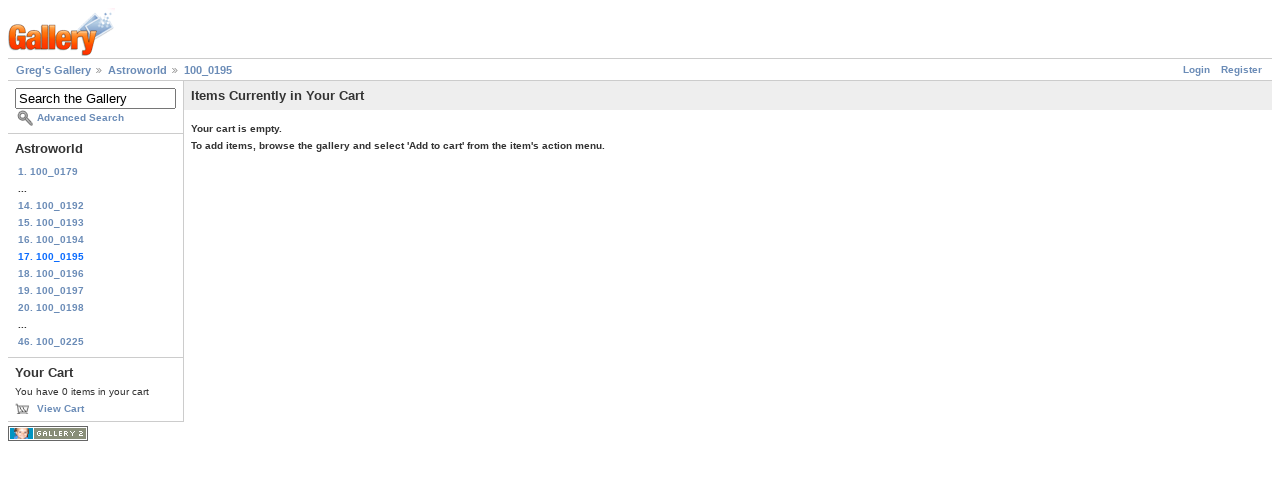

--- FILE ---
content_type: text/html; charset=UTF-8
request_url: https://gregstoll.dyndns.org/gallery2/main.php?g2_view=cart.ViewCart&g2_itemId=3168&g2_GALLERYSID=22f98b714cda6dfec1190b5a32cfb98b
body_size: 1650
content:
<!DOCTYPE html PUBLIC "-//W3C//DTD XHTML 1.0 Strict//EN" "http://www.w3.org/TR/xhtml1/DTD/xhtml1-strict.dtd">
<html lang="en-US" xmlns="http://www.w3.org/1999/xhtml">
<head>

<title>View Your Cart</title>
<link rel="stylesheet" type="text/css" href="modules/core/data/gallery.css"/>
<link rel="stylesheet" type="text/css" href="modules/icons/iconpacks/paularmstrongdesigns/icons.css"/>
<script type="text/javascript" src="https://gregstoll.dyndns.org/gallery2/main.php?g2_view=core.CombinedJavascript&amp;g2_key=fa95332dfcc53544ae3688a835fdd98b"></script>
<meta http-equiv="Content-Type" content="text/html; charset=UTF-8"/>
<link rel="stylesheet" type="text/css" href="themes/matrix/theme.css"/>
</head>
<body class="gallery">
<div id="gallery" class="safari">
<div id="gsHeader">
<a href="main.php"><img src="images/galleryLogo_sm.gif"
width="107" height="48" alt=""/></a>
</div>
<div id="gsNavBar" class="gcBorder1">
<div class="gbSystemLinks">
<span class="block-core-SystemLink">
<a href="main.php?g2_view=core.UserAdmin&amp;g2_subView=core.UserLogin&amp;g2_return=%2Fgallery2%2Fmain.php%3Fg2_view%3Dcart.ViewCart%26g2_itemId%3D3168%26">Login</a>
</span>

<span class="block-core-SystemLink">
<a href="main.php?g2_view=core.UserAdmin&amp;g2_subView=register.UserSelfRegistration&amp;g2_return=%2Fgallery2%2Fmain.php%3Fg2_view%3Dcart.ViewCart%26g2_itemId%3D3168%26">Register</a>
</span>



</div>
<div class="gbBreadCrumb">
<div class="block-core-BreadCrumb">
<a href="main.php?g2_highlightId=3111" class="BreadCrumb-1">
Greg's Gallery</a>
<a href="v/astroworld/?g2_highlightId=3168" class="BreadCrumb-2">
Astroworld</a>
<a href="v/astroworld/100_0195.jpg.html" class="BreadCrumb-3">
100_0195</a>
</div>
</div>
</div>
<table width="100%" cellspacing="0" cellpadding="0">
<tr valign="top">
<td id="gsSidebarCol">
<div id="gsSidebar" class="gcBorder1">

<div class="block-search-SearchBlock gbBlock">
<form id="search_SearchBlock" action="main.php" method="get" onsubmit="return search_SearchBlock_checkForm()">
<div>
<input type="hidden" name="g2_return" value="/gallery2/main.php?g2_view=cart.ViewCart&amp;g2_itemId=3168"/>
<input type="hidden" name="g2_formUrl" value="/gallery2/main.php?g2_view=cart.ViewCart&amp;g2_itemId=3168"/>
<input type="hidden" name="g2_authToken" value="cac7eac23f28"/>

<input type="hidden" name="g2_view" value="search.SearchScan"/>
<input type="hidden" name="g2_form[formName]" value="search_SearchBlock"/>
<input type="text" id="searchCriteria" size="18"
name="g2_form[searchCriteria]"
value="Search the Gallery"
onfocus="search_SearchBlock_focus()"
onblur="search_SearchBlock_blur()"
class="textbox"/>
<input type="hidden" name="g2_form[useDefaultSettings]" value="1" />
</div>
<div>
<a href="main.php?g2_view=search.SearchScan&amp;g2_form%5BuseDefaultSettings%5D=1&amp;g2_return=%2Fgallery2%2Fmain.php%3Fg2_view%3Dcart.ViewCart%26g2_itemId%3D3168%26"
class="gbAdminLink gbLink-search_SearchScan advanced">Advanced Search</a>
</div>
</form>
</div>


<div class="block-core-PeerList gbBlock">
<h3 class="parent"> Astroworld </h3>
<a href="v/astroworld/100_0179.jpg.html">
1. 100_0179
</a>
<span class="neck">...</span>
<a href="v/astroworld/100_0192.jpg.html">
14. 100_0192
</a>
<a href="v/astroworld/100_0193.jpg.html">
15. 100_0193
</a>
<a href="v/astroworld/100_0194.jpg.html">
16. 100_0194
</a>
<span class="current">
17. 100_0195
</span>
<a href="v/astroworld/100_0196.jpg.html">
18. 100_0196
</a>
<a href="v/astroworld/100_0197.jpg.html">
19. 100_0197
</a>
<a href="v/astroworld/100_0198.jpg.html">
20. 100_0198
</a>
<span class="neck">...</span>
<a href="v/astroworld/100_0225.jpg.html">
46. 100_0225
</a>
</div>




<div class="block-cart-ShowCart gbBlock">
<h3> Your Cart </h3>
<p>
You have 0 items in your cart
</p>
<a class="gbAdminLink gbLink-cart_ViewCart" href="main.php?g2_view=cart.ViewCart&amp;g2_itemId=3168">View Cart</a>
</div>
</div>
</td>
<td>
<div class="gbBlock gcBackground1">
<h2> Items Currently in Your Cart </h2>
</div>
<div class="gbBlock"><strong>
<p> Your cart is empty. </p>
<p>
To add items, browse the gallery and select 'Add to cart' from the item's action menu.
</p>
</strong>
</div>
</td>
</tr>
</table>
<div id="gsFooter">

<a href="http://gallery.sourceforge.net"><img src="images/gallery.gif" alt="Powered by Gallery v2.3" title="Powered by Gallery v2.3" style="border-style: none" width="80" height="15"/></a>


</div>
  </div>
<script type="text/javascript">
// <![CDATA[
search_SearchBlock_init('Search the Gallery', 'Please enter a search term.', 'Searching in progress, please wait!');
// ]]>
</script>


</body>
</html>